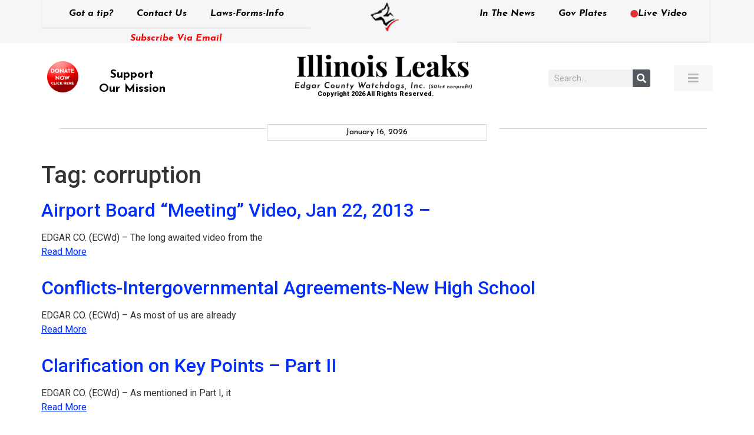

--- FILE ---
content_type: text/html; charset=UTF-8
request_url: https://edgarcountywatchdogs.com/tag/corruption/page/20/
body_size: 11766
content:
<!doctype html>
<html lang="en-US">
<head>
	<meta charset="UTF-8">
	<meta name="viewport" content="width=device-width, initial-scale=1">
	<link rel="profile" href="https://gmpg.org/xfn/11">
	<title>corruption &#8211; Page 20 &#8211; Illinois Leaks</title>
<meta name='robots' content='max-image-preview:large' />
	<style>img:is([sizes="auto" i], [sizes^="auto," i]) { contain-intrinsic-size: 3000px 1500px }</style>
	<link rel='dns-prefetch' href='//stats.wp.com' />
<link rel='dns-prefetch' href='//v0.wordpress.com' />
<link rel='preconnect' href='//i0.wp.com' />
<link rel='preconnect' href='//c0.wp.com' />
<link rel="alternate" type="application/rss+xml" title="Illinois Leaks &raquo; Feed" href="https://edgarcountywatchdogs.com/feed/" />
<link rel="alternate" type="application/rss+xml" title="Illinois Leaks &raquo; Comments Feed" href="https://edgarcountywatchdogs.com/comments/feed/" />
<link rel="alternate" type="application/rss+xml" title="Illinois Leaks &raquo; corruption Tag Feed" href="https://edgarcountywatchdogs.com/tag/corruption/feed/" />
<script type="7d2e1c682cfc5d76d95fe928-text/javascript">
window._wpemojiSettings = {"baseUrl":"https:\/\/s.w.org\/images\/core\/emoji\/16.0.1\/72x72\/","ext":".png","svgUrl":"https:\/\/s.w.org\/images\/core\/emoji\/16.0.1\/svg\/","svgExt":".svg","source":{"concatemoji":"https:\/\/edgarcountywatchdogs.com\/wp-includes\/js\/wp-emoji-release.min.js?ver=6.8.3"}};
/*! This file is auto-generated */
!function(s,n){var o,i,e;function c(e){try{var t={supportTests:e,timestamp:(new Date).valueOf()};sessionStorage.setItem(o,JSON.stringify(t))}catch(e){}}function p(e,t,n){e.clearRect(0,0,e.canvas.width,e.canvas.height),e.fillText(t,0,0);var t=new Uint32Array(e.getImageData(0,0,e.canvas.width,e.canvas.height).data),a=(e.clearRect(0,0,e.canvas.width,e.canvas.height),e.fillText(n,0,0),new Uint32Array(e.getImageData(0,0,e.canvas.width,e.canvas.height).data));return t.every(function(e,t){return e===a[t]})}function u(e,t){e.clearRect(0,0,e.canvas.width,e.canvas.height),e.fillText(t,0,0);for(var n=e.getImageData(16,16,1,1),a=0;a<n.data.length;a++)if(0!==n.data[a])return!1;return!0}function f(e,t,n,a){switch(t){case"flag":return n(e,"\ud83c\udff3\ufe0f\u200d\u26a7\ufe0f","\ud83c\udff3\ufe0f\u200b\u26a7\ufe0f")?!1:!n(e,"\ud83c\udde8\ud83c\uddf6","\ud83c\udde8\u200b\ud83c\uddf6")&&!n(e,"\ud83c\udff4\udb40\udc67\udb40\udc62\udb40\udc65\udb40\udc6e\udb40\udc67\udb40\udc7f","\ud83c\udff4\u200b\udb40\udc67\u200b\udb40\udc62\u200b\udb40\udc65\u200b\udb40\udc6e\u200b\udb40\udc67\u200b\udb40\udc7f");case"emoji":return!a(e,"\ud83e\udedf")}return!1}function g(e,t,n,a){var r="undefined"!=typeof WorkerGlobalScope&&self instanceof WorkerGlobalScope?new OffscreenCanvas(300,150):s.createElement("canvas"),o=r.getContext("2d",{willReadFrequently:!0}),i=(o.textBaseline="top",o.font="600 32px Arial",{});return e.forEach(function(e){i[e]=t(o,e,n,a)}),i}function t(e){var t=s.createElement("script");t.src=e,t.defer=!0,s.head.appendChild(t)}"undefined"!=typeof Promise&&(o="wpEmojiSettingsSupports",i=["flag","emoji"],n.supports={everything:!0,everythingExceptFlag:!0},e=new Promise(function(e){s.addEventListener("DOMContentLoaded",e,{once:!0})}),new Promise(function(t){var n=function(){try{var e=JSON.parse(sessionStorage.getItem(o));if("object"==typeof e&&"number"==typeof e.timestamp&&(new Date).valueOf()<e.timestamp+604800&&"object"==typeof e.supportTests)return e.supportTests}catch(e){}return null}();if(!n){if("undefined"!=typeof Worker&&"undefined"!=typeof OffscreenCanvas&&"undefined"!=typeof URL&&URL.createObjectURL&&"undefined"!=typeof Blob)try{var e="postMessage("+g.toString()+"("+[JSON.stringify(i),f.toString(),p.toString(),u.toString()].join(",")+"));",a=new Blob([e],{type:"text/javascript"}),r=new Worker(URL.createObjectURL(a),{name:"wpTestEmojiSupports"});return void(r.onmessage=function(e){c(n=e.data),r.terminate(),t(n)})}catch(e){}c(n=g(i,f,p,u))}t(n)}).then(function(e){for(var t in e)n.supports[t]=e[t],n.supports.everything=n.supports.everything&&n.supports[t],"flag"!==t&&(n.supports.everythingExceptFlag=n.supports.everythingExceptFlag&&n.supports[t]);n.supports.everythingExceptFlag=n.supports.everythingExceptFlag&&!n.supports.flag,n.DOMReady=!1,n.readyCallback=function(){n.DOMReady=!0}}).then(function(){return e}).then(function(){var e;n.supports.everything||(n.readyCallback(),(e=n.source||{}).concatemoji?t(e.concatemoji):e.wpemoji&&e.twemoji&&(t(e.twemoji),t(e.wpemoji)))}))}((window,document),window._wpemojiSettings);
</script>
<style id='wp-emoji-styles-inline-css'>

	img.wp-smiley, img.emoji {
		display: inline !important;
		border: none !important;
		box-shadow: none !important;
		height: 1em !important;
		width: 1em !important;
		margin: 0 0.07em !important;
		vertical-align: -0.1em !important;
		background: none !important;
		padding: 0 !important;
	}
</style>
<link rel='stylesheet' id='printomatic-css-css' href='https://edgarcountywatchdogs.com/wp-content/plugins/print-o-matic/css/style.css?ver=2.0' media='all' />
<link rel='stylesheet' id='hello-elementor-css' href='https://edgarcountywatchdogs.com/wp-content/themes/hello-elementor/assets/css/reset.css?ver=3.4.4' media='all' />
<link rel='stylesheet' id='hello-elementor-theme-style-css' href='https://edgarcountywatchdogs.com/wp-content/themes/hello-elementor/assets/css/theme.css?ver=3.4.4' media='all' />
<link rel='stylesheet' id='hello-elementor-header-footer-css' href='https://edgarcountywatchdogs.com/wp-content/themes/hello-elementor/assets/css/header-footer.css?ver=3.4.4' media='all' />
<link rel='stylesheet' id='elementor-frontend-css' href='https://edgarcountywatchdogs.com/wp-content/plugins/elementor/assets/css/frontend.min.css?ver=3.32.2' media='all' />
<link rel='stylesheet' id='widget-nav-menu-css' href='https://edgarcountywatchdogs.com/wp-content/plugins/elementor-pro/assets/css/widget-nav-menu.min.css?ver=3.32.1' media='all' />
<link rel='stylesheet' id='widget-heading-css' href='https://edgarcountywatchdogs.com/wp-content/plugins/elementor/assets/css/widget-heading.min.css?ver=3.32.2' media='all' />
<link rel='stylesheet' id='widget-image-css' href='https://edgarcountywatchdogs.com/wp-content/plugins/elementor/assets/css/widget-image.min.css?ver=3.32.2' media='all' />
<link rel='stylesheet' id='e-sticky-css' href='https://edgarcountywatchdogs.com/wp-content/plugins/elementor-pro/assets/css/modules/sticky.min.css?ver=3.32.1' media='all' />
<link rel='stylesheet' id='widget-search-form-css' href='https://edgarcountywatchdogs.com/wp-content/plugins/elementor-pro/assets/css/widget-search-form.min.css?ver=3.32.1' media='all' />
<link rel='stylesheet' id='elementor-icons-shared-0-css' href='https://edgarcountywatchdogs.com/wp-content/plugins/elementor/assets/lib/font-awesome/css/fontawesome.min.css?ver=5.15.3' media='all' />
<link rel='stylesheet' id='elementor-icons-fa-solid-css' href='https://edgarcountywatchdogs.com/wp-content/plugins/elementor/assets/lib/font-awesome/css/solid.min.css?ver=5.15.3' media='all' />
<link rel='stylesheet' id='widget-divider-css' href='https://edgarcountywatchdogs.com/wp-content/plugins/elementor/assets/css/widget-divider.min.css?ver=3.32.2' media='all' />
<link rel='stylesheet' id='elementor-icons-css' href='https://edgarcountywatchdogs.com/wp-content/plugins/elementor/assets/lib/eicons/css/elementor-icons.min.css?ver=5.44.0' media='all' />
<link rel='stylesheet' id='elementor-post-9-css' href='https://edgarcountywatchdogs.com/wp-content/uploads/elementor/css/post-9.css?ver=1766456064' media='all' />
<link rel='stylesheet' id='pd-alm-style-css' href='https://edgarcountywatchdogs.com/wp-content/plugins/ajax-load-more-for-elementor//assets/css/style.css?ver=1.0.0' media='all' />
<link rel='stylesheet' id='jet-blog-css' href='https://edgarcountywatchdogs.com/wp-content/plugins/jet-blog/assets/css/jet-blog.css?ver=2.4.6' media='all' />
<link rel='stylesheet' id='elementor-post-139-css' href='https://edgarcountywatchdogs.com/wp-content/uploads/elementor/css/post-139.css?ver=1766456065' media='all' />
<link rel='stylesheet' id='elementor-gf-roboto-css' href='https://fonts.googleapis.com/css?family=Roboto:100,100italic,200,200italic,300,300italic,400,400italic,500,500italic,600,600italic,700,700italic,800,800italic,900,900italic&#038;display=auto' media='all' />
<link rel='stylesheet' id='elementor-gf-robotoslab-css' href='https://fonts.googleapis.com/css?family=Roboto+Slab:100,100italic,200,200italic,300,300italic,400,400italic,500,500italic,600,600italic,700,700italic,800,800italic,900,900italic&#038;display=auto' media='all' />
<link rel='stylesheet' id='elementor-gf-josefinsans-css' href='https://fonts.googleapis.com/css?family=Josefin+Sans:100,100italic,200,200italic,300,300italic,400,400italic,500,500italic,600,600italic,700,700italic,800,800italic,900,900italic&#038;display=auto' media='all' />
<script src="https://c0.wp.com/c/6.8.3/wp-includes/js/jquery/jquery.min.js" id="jquery-core-js" type="7d2e1c682cfc5d76d95fe928-text/javascript"></script>
<script src="https://c0.wp.com/c/6.8.3/wp-includes/js/jquery/jquery-migrate.min.js" id="jquery-migrate-js" type="7d2e1c682cfc5d76d95fe928-text/javascript"></script>
<link rel="https://api.w.org/" href="https://edgarcountywatchdogs.com/wp-json/" /><link rel="alternate" title="JSON" type="application/json" href="https://edgarcountywatchdogs.com/wp-json/wp/v2/tags/16" /><link rel="EditURI" type="application/rsd+xml" title="RSD" href="https://edgarcountywatchdogs.com/xmlrpc.php?rsd" />
<meta name="generator" content="WordPress 6.8.3" />
<meta name="wot-verification" content="8bb766b23e2587d3640f"/>
	<style>img#wpstats{display:none}</style>
		<meta name="generator" content="Elementor 3.32.2; features: additional_custom_breakpoints; settings: css_print_method-external, google_font-enabled, font_display-auto">
			<style>
				.e-con.e-parent:nth-of-type(n+4):not(.e-lazyloaded):not(.e-no-lazyload),
				.e-con.e-parent:nth-of-type(n+4):not(.e-lazyloaded):not(.e-no-lazyload) * {
					background-image: none !important;
				}
				@media screen and (max-height: 1024px) {
					.e-con.e-parent:nth-of-type(n+3):not(.e-lazyloaded):not(.e-no-lazyload),
					.e-con.e-parent:nth-of-type(n+3):not(.e-lazyloaded):not(.e-no-lazyload) * {
						background-image: none !important;
					}
				}
				@media screen and (max-height: 640px) {
					.e-con.e-parent:nth-of-type(n+2):not(.e-lazyloaded):not(.e-no-lazyload),
					.e-con.e-parent:nth-of-type(n+2):not(.e-lazyloaded):not(.e-no-lazyload) * {
						background-image: none !important;
					}
				}
			</style>
			
<!-- Jetpack Open Graph Tags -->
<meta property="og:type" content="website" />
<meta property="og:title" content="corruption &#8211; Page 20 &#8211; Illinois Leaks" />
<meta property="og:url" content="https://edgarcountywatchdogs.com/tag/corruption/" />
<meta property="og:site_name" content="Illinois Leaks" />
<meta property="og:image" content="https://s0.wp.com/i/blank.jpg" />
<meta property="og:image:width" content="200" />
<meta property="og:image:height" content="200" />
<meta property="og:image:alt" content="" />
<meta property="og:locale" content="en_US" />

<!-- End Jetpack Open Graph Tags -->
<link rel="icon" href="https://i0.wp.com/edgarcountywatchdogs.com/wp-content/uploads/2020/06/favicon.png?fit=32%2C32&#038;ssl=1" sizes="32x32" />
<link rel="icon" href="https://i0.wp.com/edgarcountywatchdogs.com/wp-content/uploads/2020/06/favicon.png?fit=70%2C73&#038;ssl=1" sizes="192x192" />
<link rel="apple-touch-icon" href="https://i0.wp.com/edgarcountywatchdogs.com/wp-content/uploads/2020/06/favicon.png?fit=70%2C73&#038;ssl=1" />
<meta name="msapplication-TileImage" content="https://i0.wp.com/edgarcountywatchdogs.com/wp-content/uploads/2020/06/favicon.png?fit=70%2C73&#038;ssl=1" />
		<style id="wp-custom-css">
			html, body{
	overflow-x: hidden !important;
}

.alm-listing.alm-ajax{
	display: flex;
	list-style: none;
	gap: 20px;
	flex-wrap: wrap;
}

.alm-listing.alm-ajax > li{
	flex: 0 0 49%;
}

.alm-listing.alm-ajax > li .entry-meta{
	margin-bottom: 15px;
	margin-top: -5px;
}

.alm-listing.alm-ajax > li h3{
    color: #000000;
    font-family: "Playfair Display", Sans-serif;
    font-weight: 700;
    text-transform: capitalize;
	font-size: 18px;
}

.alm-listing.alm-ajax > li a{
    color: #000000 !important;
/*     font-family: "Playfair Display", Sans-serif;
    font-weight: 700;
    text-transform: capitalize;
	font-size: 18px; */
}

.alm-listing.alm-ajax > li img{
    width: 100% !important;
		aspect-ratio: 19 / 15;
		object-fit: cover;
		display: block;
}

.alm-listing.alm-ajax > li p{
	color: #000000;
	font-family: "Playfair Display", Sans-serif;
	font-weight: 500;
	font-size: 14px;
  line-height: 1.5em;
}

@media(max-width: 767.98px){
	.alm-listing.alm-ajax > li{
		flex: 0 0 100%;
	}
	
	.alm-listing.alm-ajax > li img{
		aspect-ratio: 19 / 10;
/* 		object-fit: cover; */
	}
}
		</style>
		</head>
<body data-rsssl=1 class="archive paged tag tag-corruption tag-16 wp-embed-responsive paged-20 tag-paged-20 wp-theme-hello-elementor bridge-core-3.0.1 hello-elementor-default elementor-default elementor-kit-9">

<!-- Google Tag Manager -->
<script type="7d2e1c682cfc5d76d95fe928-text/javascript">(function(w,d,s,l,i){w[l]=w[l]||[];w[l].push({'gtm.start':
new Date().getTime(),event:'gtm.js'});var f=d.getElementsByTagName(s)[0],
j=d.createElement(s),dl=l!='dataLayer'?'&l='+l:'';j.async=true;j.src=
'https://www.googletagmanager.com/gtm.js?id='+i+dl;f.parentNode.insertBefore(j,f);
})(window,document,'script','dataLayer','GTM-5L72R69');</script>
<!-- End Google Tag Manager -->
<a class="skip-link screen-reader-text" href="#content">Skip to content</a>

		<header data-elementor-type="header" data-elementor-id="139" class="elementor elementor-139 elementor-location-header" data-elementor-post-type="elementor_library">
					<section class="elementor-section elementor-top-section elementor-element elementor-element-600d513 elementor-hidden-tablet elementor-hidden-phone elementor-section-boxed elementor-section-height-default elementor-section-height-default" data-id="600d513" data-element_type="section" data-settings="{&quot;sticky&quot;:&quot;top&quot;,&quot;sticky_on&quot;:[&quot;desktop&quot;],&quot;sticky_offset&quot;:0,&quot;sticky_effects_offset&quot;:0,&quot;sticky_anchor_link_offset&quot;:0}">
						<div class="elementor-container elementor-column-gap-no">
					<div class="elementor-column elementor-col-33 elementor-top-column elementor-element elementor-element-d5a2aaa" data-id="d5a2aaa" data-element_type="column">
			<div class="elementor-widget-wrap elementor-element-populated">
						<div class="elementor-element elementor-element-c696159 elementor-nav-menu__align-center elementor-hidden-tablet elementor-hidden-phone elementor-nav-menu--dropdown-tablet elementor-nav-menu__text-align-aside elementor-nav-menu--toggle elementor-nav-menu--burger elementor-widget elementor-widget-nav-menu" data-id="c696159" data-element_type="widget" data-settings="{&quot;layout&quot;:&quot;horizontal&quot;,&quot;submenu_icon&quot;:{&quot;value&quot;:&quot;&lt;i class=\&quot;fas fa-caret-down\&quot; aria-hidden=\&quot;true\&quot;&gt;&lt;\/i&gt;&quot;,&quot;library&quot;:&quot;fa-solid&quot;},&quot;toggle&quot;:&quot;burger&quot;}" data-widget_type="nav-menu.default">
				<div class="elementor-widget-container">
								<nav aria-label="Menu" class="elementor-nav-menu--main elementor-nav-menu__container elementor-nav-menu--layout-horizontal e--pointer-underline e--animation-fade">
				<ul id="menu-1-c696159" class="elementor-nav-menu"><li class="menu-item menu-item-type-post_type menu-item-object-page menu-item-492"><a href="https://edgarcountywatchdogs.com/got-a-tip/" class="elementor-item">Got a tip?</a></li>
<li class="menu-item menu-item-type-post_type menu-item-object-page menu-item-66276"><a href="https://edgarcountywatchdogs.com/got-a-tip/" class="elementor-item">Contact Us</a></li>
<li class="menu-item menu-item-type-post_type menu-item-object-page menu-item-64133"><a href="https://edgarcountywatchdogs.com/laws-forms-info/" class="elementor-item">Laws-Forms-Info</a></li>
</ul>			</nav>
					<div class="elementor-menu-toggle" role="button" tabindex="0" aria-label="Menu Toggle" aria-expanded="false">
			<i aria-hidden="true" role="presentation" class="elementor-menu-toggle__icon--open eicon-menu-bar"></i><i aria-hidden="true" role="presentation" class="elementor-menu-toggle__icon--close eicon-close"></i>		</div>
					<nav class="elementor-nav-menu--dropdown elementor-nav-menu__container" aria-hidden="true">
				<ul id="menu-2-c696159" class="elementor-nav-menu"><li class="menu-item menu-item-type-post_type menu-item-object-page menu-item-492"><a href="https://edgarcountywatchdogs.com/got-a-tip/" class="elementor-item" tabindex="-1">Got a tip?</a></li>
<li class="menu-item menu-item-type-post_type menu-item-object-page menu-item-66276"><a href="https://edgarcountywatchdogs.com/got-a-tip/" class="elementor-item" tabindex="-1">Contact Us</a></li>
<li class="menu-item menu-item-type-post_type menu-item-object-page menu-item-64133"><a href="https://edgarcountywatchdogs.com/laws-forms-info/" class="elementor-item" tabindex="-1">Laws-Forms-Info</a></li>
</ul>			</nav>
						</div>
				</div>
				<div class="elementor-element elementor-element-75a1172 elementor-widget elementor-widget-heading" data-id="75a1172" data-element_type="widget" data-widget_type="heading.default">
				<div class="elementor-widget-container">
					<h2 class="elementor-heading-title elementor-size-default"><a href="https://edgarcountywatchdogs.com/subscribe-via-email/">Subscribe Via Email</a></h2>				</div>
				</div>
					</div>
		</div>
				<div class="elementor-column elementor-col-33 elementor-top-column elementor-element elementor-element-11460c1 top_center_logo" data-id="11460c1" data-element_type="column">
			<div class="elementor-widget-wrap elementor-element-populated">
						<div class="elementor-element elementor-element-9bb4443 elementor-widget elementor-widget-image" data-id="9bb4443" data-element_type="widget" data-widget_type="image.default">
				<div class="elementor-widget-container">
																<a href="https://edgarcountywatchdogs.com/">
							<img width="51" height="53" src="https://i0.wp.com/www.edgarcountywatchdogs.com/wp-content/uploads/2020/06/Logo-top.png?fit=51%2C53&amp;ssl=1" class="attachment-large size-large wp-image-140" alt="" />								</a>
															</div>
				</div>
					</div>
		</div>
				<div class="elementor-column elementor-col-33 elementor-top-column elementor-element elementor-element-571ec01" data-id="571ec01" data-element_type="column">
			<div class="elementor-widget-wrap elementor-element-populated">
						<div class="elementor-element elementor-element-f4a662d elementor-nav-menu__align-center elementor-hidden-tablet elementor-hidden-phone elementor-nav-menu--dropdown-tablet elementor-nav-menu__text-align-aside elementor-nav-menu--toggle elementor-nav-menu--burger elementor-widget elementor-widget-nav-menu" data-id="f4a662d" data-element_type="widget" data-settings="{&quot;layout&quot;:&quot;horizontal&quot;,&quot;submenu_icon&quot;:{&quot;value&quot;:&quot;&lt;i class=\&quot;fas fa-caret-down\&quot; aria-hidden=\&quot;true\&quot;&gt;&lt;\/i&gt;&quot;,&quot;library&quot;:&quot;fa-solid&quot;},&quot;toggle&quot;:&quot;burger&quot;}" data-widget_type="nav-menu.default">
				<div class="elementor-widget-container">
								<nav aria-label="Menu" class="elementor-nav-menu--main elementor-nav-menu__container elementor-nav-menu--layout-horizontal e--pointer-underline e--animation-fade">
				<ul id="menu-1-f4a662d" class="elementor-nav-menu"><li class="menu-item menu-item-type-post_type menu-item-object-page menu-item-64136"><a href="https://edgarcountywatchdogs.com/in-the-news/" class="elementor-item">In The News</a></li>
<li class="menu-item menu-item-type-custom menu-item-object-custom menu-item-136"><a target="_blank" href="https://www.govplates.com/" class="elementor-item">Gov Plates</a></li>
<li class="menu-item menu-item-type-post_type menu-item-object-page menu-item-64135"><a href="https://edgarcountywatchdogs.com/live-video/" class="elementor-item"><i style="font-size:.82em;color:#dd3333" class="wpmi__icon wpmi__label-0 wpmi__position-before wpmi__align-middle wpmi__size-.82 fa fa-circle"></i>Live Video</a></li>
</ul>			</nav>
					<div class="elementor-menu-toggle" role="button" tabindex="0" aria-label="Menu Toggle" aria-expanded="false">
			<i aria-hidden="true" role="presentation" class="elementor-menu-toggle__icon--open eicon-menu-bar"></i><i aria-hidden="true" role="presentation" class="elementor-menu-toggle__icon--close eicon-close"></i>		</div>
					<nav class="elementor-nav-menu--dropdown elementor-nav-menu__container" aria-hidden="true">
				<ul id="menu-2-f4a662d" class="elementor-nav-menu"><li class="menu-item menu-item-type-post_type menu-item-object-page menu-item-64136"><a href="https://edgarcountywatchdogs.com/in-the-news/" class="elementor-item" tabindex="-1">In The News</a></li>
<li class="menu-item menu-item-type-custom menu-item-object-custom menu-item-136"><a target="_blank" href="https://www.govplates.com/" class="elementor-item" tabindex="-1">Gov Plates</a></li>
<li class="menu-item menu-item-type-post_type menu-item-object-page menu-item-64135"><a href="https://edgarcountywatchdogs.com/live-video/" class="elementor-item" tabindex="-1"><i style="font-size:.82em;color:#dd3333" class="wpmi__icon wpmi__label-0 wpmi__position-before wpmi__align-middle wpmi__size-.82 fa fa-circle"></i>Live Video</a></li>
</ul>			</nav>
						</div>
				</div>
					</div>
		</div>
					</div>
		</section>
				<section class="elementor-section elementor-top-section elementor-element elementor-element-6ae7457 elementor-section-height-min-height elementor-hidden-mobile elementor-section-boxed elementor-section-height-default elementor-section-items-middle" data-id="6ae7457" data-element_type="section">
						<div class="elementor-container elementor-column-gap-default">
					<div class="elementor-column elementor-col-25 elementor-top-column elementor-element elementor-element-cde35b1" data-id="cde35b1" data-element_type="column">
			<div class="elementor-widget-wrap elementor-element-populated">
						<div class="elementor-element elementor-element-b59d3d8 elementor-widget elementor-widget-text-editor" data-id="b59d3d8" data-element_type="widget" data-widget_type="text-editor.default">
				<div class="elementor-widget-container">
									<div class="support_our_mission"><a href="https://www.paypal.com/cgi-bin/webscr?cmd=_s-xclick&amp;hosted_button_id=QZ9V73M3CAU6E" target="_blank" rel="noopener"><img data-recalc-dims="1" class="wp-image-141 alignleft" src="https://i0.wp.com/edgarcountywatchdogs.com/wp-content/uploads/2020/06/Donate-Now-Logo.png?resize=53%2C53&#038;ssl=1" alt="" width="53" height="53" /></a></div><div style="padding-top: 10px; font-family: 'Josefin Sans', sans-serif; font-weight: 600px;"><h4 class="elementor-heading-title elementor-size-default litu" style="text-align: center; width: 90%!important; margin-left: -16px;"><span style="color: #000000;"><a style="font-family: 'Josefin Sans', sans-serif; font-weight: 610; font-size: 20px; color: #000000;" href="https://www.paypal.com/cgi-bin/webscr?cmd=_s-xclick&amp;hosted_button_id=QZ9V73M3CAU6E" target="_blank" rel="noopener">Support<br />Our Mission</a></span></h4></div>								</div>
				</div>
					</div>
		</div>
				<div class="elementor-column elementor-col-25 elementor-top-column elementor-element elementor-element-09777d5" data-id="09777d5" data-element_type="column">
			<div class="elementor-widget-wrap elementor-element-populated">
						<div class="elementor-element elementor-element-ec2e641 elementor-widget elementor-widget-image" data-id="ec2e641" data-element_type="widget" data-widget_type="image.default">
				<div class="elementor-widget-container">
																<a href="https://edgarcountywatchdogs.com/">
							<img width="300" height="60" src="https://i0.wp.com/www.edgarcountywatchdogs.com/wp-content/uploads/2020/06/Mainlogo.png?fit=300%2C60&amp;ssl=1" class="attachment-medium size-medium wp-image-142" alt="" srcset="https://i0.wp.com/www.edgarcountywatchdogs.com/wp-content/uploads/2020/06/Mainlogo.png?w=417&amp;ssl=1 417w, https://i0.wp.com/www.edgarcountywatchdogs.com/wp-content/uploads/2020/06/Mainlogo.png?resize=300%2C60&amp;ssl=1 300w" sizes="(max-width: 300px) 100vw, 300px" />								</a>
															</div>
				</div>
				<div class="elementor-element elementor-element-4d44ed6 elementor-widget elementor-widget-text-editor" data-id="4d44ed6" data-element_type="widget" data-widget_type="text-editor.default">
				<div class="elementor-widget-container">
									Copyright 2026 All Rights Reserved.								</div>
				</div>
					</div>
		</div>
				<div class="elementor-column elementor-col-25 elementor-top-column elementor-element elementor-element-acbb26d elementor-hidden-tablet elementor-hidden-phone" data-id="acbb26d" data-element_type="column">
			<div class="elementor-widget-wrap elementor-element-populated">
						<div class="elementor-element elementor-element-02b6b24 elementor-search-form--skin-classic elementor-search-form--button-type-icon elementor-search-form--icon-search elementor-widget elementor-widget-search-form" data-id="02b6b24" data-element_type="widget" data-settings="{&quot;skin&quot;:&quot;classic&quot;}" data-widget_type="search-form.default">
				<div class="elementor-widget-container">
							<search role="search">
			<form class="elementor-search-form" action="https://edgarcountywatchdogs.com" method="get">
												<div class="elementor-search-form__container">
					<label class="elementor-screen-only" for="elementor-search-form-02b6b24">Search</label>

					
					<input id="elementor-search-form-02b6b24" placeholder="Search..." class="elementor-search-form__input" type="search" name="s" value="">
					
											<button class="elementor-search-form__submit" type="submit" aria-label="Search">
															<i aria-hidden="true" class="fas fa-search"></i>													</button>
					
									</div>
			</form>
		</search>
						</div>
				</div>
					</div>
		</div>
				<div class="elementor-column elementor-col-25 elementor-top-column elementor-element elementor-element-74eaefa" data-id="74eaefa" data-element_type="column">
			<div class="elementor-widget-wrap elementor-element-populated">
						<div class="elementor-element elementor-element-f1e4ea1 elementor-align-right elementor-widget elementor-widget-button" data-id="f1e4ea1" data-element_type="widget" data-widget_type="button.default">
				<div class="elementor-widget-container">
									<div class="elementor-button-wrapper">
					<a class="elementor-button elementor-button-link elementor-size-sm" href="#elementor-action%3Aaction%3Dpopup%3Aopen%26settings%3DeyJpZCI6IjYzMzg5IiwidG9nZ2xlIjpmYWxzZX0%3D">
						<span class="elementor-button-content-wrapper">
						<span class="elementor-button-icon">
				<i aria-hidden="true" class="fas fa-bars"></i>			</span>
								</span>
					</a>
				</div>
								</div>
				</div>
					</div>
		</div>
					</div>
		</section>
				<section class="elementor-section elementor-top-section elementor-element elementor-element-e602cf7 elementor-hidden-tablet elementor-section-boxed elementor-section-height-default elementor-section-height-default" data-id="e602cf7" data-element_type="section" data-settings="{&quot;sticky&quot;:&quot;top&quot;,&quot;sticky_on&quot;:[&quot;tablet&quot;,&quot;mobile&quot;],&quot;sticky_offset&quot;:0,&quot;sticky_effects_offset&quot;:0,&quot;sticky_anchor_link_offset&quot;:0}">
						<div class="elementor-container elementor-column-gap-default">
					<div class="elementor-column elementor-col-33 elementor-top-column elementor-element elementor-element-34f5169 elementor-hidden-desktop" data-id="34f5169" data-element_type="column">
			<div class="elementor-widget-wrap">
							</div>
		</div>
				<div class="elementor-column elementor-col-33 elementor-top-column elementor-element elementor-element-b3f8a3b elementor-hidden-desktop" data-id="b3f8a3b" data-element_type="column">
			<div class="elementor-widget-wrap elementor-element-populated">
						<div class="elementor-element elementor-element-a575059 elementor-widget elementor-widget-image" data-id="a575059" data-element_type="widget" data-widget_type="image.default">
				<div class="elementor-widget-container">
																<a href="https://edgarcountywatchdogs.com/">
							<img width="51" height="53" src="https://i0.wp.com/www.edgarcountywatchdogs.com/wp-content/uploads/2020/06/Logo-top.png?fit=51%2C53&amp;ssl=1" class="attachment-large size-large wp-image-140" alt="" />								</a>
															</div>
				</div>
					</div>
		</div>
				<div class="elementor-column elementor-col-33 elementor-top-column elementor-element elementor-element-62eb08d elementor-hidden-desktop" data-id="62eb08d" data-element_type="column">
			<div class="elementor-widget-wrap elementor-element-populated">
						<div class="elementor-element elementor-element-24ca550 elementor-nav-menu--dropdown-mobile elementor-nav-menu--stretch elementor-nav-menu__text-align-aside elementor-nav-menu--toggle elementor-nav-menu--burger elementor-widget elementor-widget-nav-menu" data-id="24ca550" data-element_type="widget" data-settings="{&quot;full_width&quot;:&quot;stretch&quot;,&quot;layout&quot;:&quot;horizontal&quot;,&quot;submenu_icon&quot;:{&quot;value&quot;:&quot;&lt;i class=\&quot;fas fa-caret-down\&quot; aria-hidden=\&quot;true\&quot;&gt;&lt;\/i&gt;&quot;,&quot;library&quot;:&quot;fa-solid&quot;},&quot;toggle&quot;:&quot;burger&quot;}" data-widget_type="nav-menu.default">
				<div class="elementor-widget-container">
								<nav aria-label="Menu" class="elementor-nav-menu--main elementor-nav-menu__container elementor-nav-menu--layout-horizontal e--pointer-underline e--animation-fade">
				<ul id="menu-1-24ca550" class="elementor-nav-menu"><li class="menu-item menu-item-type-post_type menu-item-object-page menu-item-63291"><a href="https://edgarcountywatchdogs.com/got-a-tip/" class="elementor-item">Got a tip?</a></li>
<li class="menu-item menu-item-type-post_type menu-item-object-page menu-item-64139"><a href="https://edgarcountywatchdogs.com/laws-forms-info/" class="elementor-item">Laws-Forms-Info</a></li>
<li class="menu-item menu-item-type-post_type menu-item-object-page menu-item-64138"><a href="https://edgarcountywatchdogs.com/in-the-news/" class="elementor-item">In The News</a></li>
<li class="menu-item menu-item-type-custom menu-item-object-custom menu-item-63295"><a target="_blank" href="https://www.govplates.com/" class="elementor-item">Gov Plates</a></li>
<li class="menu-item menu-item-type-post_type menu-item-object-page menu-item-64137"><a href="https://edgarcountywatchdogs.com/live-video/" class="elementor-item"><i style="font-size:.82em;color:#708090" class="wpmi__icon wpmi__label-0 wpmi__position-before wpmi__align-middle wpmi__size-.82 fa fa-circle"></i>Live Video</a></li>
<li class="menu-item menu-item-type-custom menu-item-object-custom menu-item-66487"><a target="_blank" href="https://www.facebook.com/Edgar-County-Watchdogs-243466689007262/" class="elementor-item">Facebook</a></li>
<li class="menu-item menu-item-type-custom menu-item-object-custom menu-item-68396"><a href="/wp-admin" class="elementor-item"></a></li>
</ul>			</nav>
					<div class="elementor-menu-toggle" role="button" tabindex="0" aria-label="Menu Toggle" aria-expanded="false">
			<i aria-hidden="true" role="presentation" class="elementor-menu-toggle__icon--open eicon-menu-bar"></i><i aria-hidden="true" role="presentation" class="elementor-menu-toggle__icon--close eicon-close"></i>		</div>
					<nav class="elementor-nav-menu--dropdown elementor-nav-menu__container" aria-hidden="true">
				<ul id="menu-2-24ca550" class="elementor-nav-menu"><li class="menu-item menu-item-type-post_type menu-item-object-page menu-item-63291"><a href="https://edgarcountywatchdogs.com/got-a-tip/" class="elementor-item" tabindex="-1">Got a tip?</a></li>
<li class="menu-item menu-item-type-post_type menu-item-object-page menu-item-64139"><a href="https://edgarcountywatchdogs.com/laws-forms-info/" class="elementor-item" tabindex="-1">Laws-Forms-Info</a></li>
<li class="menu-item menu-item-type-post_type menu-item-object-page menu-item-64138"><a href="https://edgarcountywatchdogs.com/in-the-news/" class="elementor-item" tabindex="-1">In The News</a></li>
<li class="menu-item menu-item-type-custom menu-item-object-custom menu-item-63295"><a target="_blank" href="https://www.govplates.com/" class="elementor-item" tabindex="-1">Gov Plates</a></li>
<li class="menu-item menu-item-type-post_type menu-item-object-page menu-item-64137"><a href="https://edgarcountywatchdogs.com/live-video/" class="elementor-item" tabindex="-1"><i style="font-size:.82em;color:#708090" class="wpmi__icon wpmi__label-0 wpmi__position-before wpmi__align-middle wpmi__size-.82 fa fa-circle"></i>Live Video</a></li>
<li class="menu-item menu-item-type-custom menu-item-object-custom menu-item-66487"><a target="_blank" href="https://www.facebook.com/Edgar-County-Watchdogs-243466689007262/" class="elementor-item" tabindex="-1">Facebook</a></li>
<li class="menu-item menu-item-type-custom menu-item-object-custom menu-item-68396"><a href="/wp-admin" class="elementor-item" tabindex="-1"></a></li>
</ul>			</nav>
						</div>
				</div>
					</div>
		</div>
					</div>
		</section>
				<section class="elementor-section elementor-top-section elementor-element elementor-element-ad87fc7 elementor-section-height-min-height elementor-hidden-desktop elementor-section-boxed elementor-section-height-default elementor-section-items-middle" data-id="ad87fc7" data-element_type="section">
						<div class="elementor-container elementor-column-gap-default">
					<div class="elementor-column elementor-col-33 elementor-top-column elementor-element elementor-element-994a0ec" data-id="994a0ec" data-element_type="column">
			<div class="elementor-widget-wrap">
							</div>
		</div>
				<div class="elementor-column elementor-col-33 elementor-top-column elementor-element elementor-element-a2c483e" data-id="a2c483e" data-element_type="column">
			<div class="elementor-widget-wrap elementor-element-populated">
						<div class="elementor-element elementor-element-af68778 elementor-widget elementor-widget-image" data-id="af68778" data-element_type="widget" data-widget_type="image.default">
				<div class="elementor-widget-container">
																<a href="https://edgarcountywatchdogs.com/">
							<img width="300" height="60" src="https://i0.wp.com/www.edgarcountywatchdogs.com/wp-content/uploads/2020/06/Mainlogo.png?fit=300%2C60&amp;ssl=1" class="attachment-medium size-medium wp-image-142" alt="" srcset="https://i0.wp.com/www.edgarcountywatchdogs.com/wp-content/uploads/2020/06/Mainlogo.png?w=417&amp;ssl=1 417w, https://i0.wp.com/www.edgarcountywatchdogs.com/wp-content/uploads/2020/06/Mainlogo.png?resize=300%2C60&amp;ssl=1 300w" sizes="(max-width: 300px) 100vw, 300px" />								</a>
															</div>
				</div>
				<div class="elementor-element elementor-element-3e541f3 elementor-hidden-desktop elementor-hidden-tablet elementor-widget elementor-widget-heading" data-id="3e541f3" data-element_type="widget" data-widget_type="heading.default">
				<div class="elementor-widget-container">
					<h2 class="elementor-heading-title elementor-size-default"><a href="https://edgarcountywatchdogs.com/subscribe-via-email/">Subscribe Via Email</a></h2>				</div>
				</div>
					</div>
		</div>
				<div class="elementor-column elementor-col-33 elementor-top-column elementor-element elementor-element-491afc8" data-id="491afc8" data-element_type="column">
			<div class="elementor-widget-wrap elementor-element-populated">
						<div class="elementor-element elementor-element-3767ec5 elementor-nav-menu__align-end elementor-hidden-phone elementor-nav-menu--dropdown-tablet elementor-nav-menu__text-align-aside elementor-nav-menu--toggle elementor-nav-menu--burger elementor-widget elementor-widget-nav-menu" data-id="3767ec5" data-element_type="widget" data-settings="{&quot;layout&quot;:&quot;horizontal&quot;,&quot;submenu_icon&quot;:{&quot;value&quot;:&quot;&lt;i class=\&quot;fas fa-caret-down\&quot; aria-hidden=\&quot;true\&quot;&gt;&lt;\/i&gt;&quot;,&quot;library&quot;:&quot;fa-solid&quot;},&quot;toggle&quot;:&quot;burger&quot;}" data-widget_type="nav-menu.default">
				<div class="elementor-widget-container">
								<nav aria-label="Menu" class="elementor-nav-menu--main elementor-nav-menu__container elementor-nav-menu--layout-horizontal e--pointer-underline e--animation-fade">
				<ul id="menu-1-3767ec5" class="elementor-nav-menu"><li class="menu-item menu-item-type-post_type menu-item-object-page menu-item-64136"><a href="https://edgarcountywatchdogs.com/in-the-news/" class="elementor-item">In The News</a></li>
<li class="menu-item menu-item-type-custom menu-item-object-custom menu-item-136"><a target="_blank" href="https://www.govplates.com/" class="elementor-item">Gov Plates</a></li>
<li class="menu-item menu-item-type-post_type menu-item-object-page menu-item-64135"><a href="https://edgarcountywatchdogs.com/live-video/" class="elementor-item"><i style="font-size:.82em;color:#dd3333" class="wpmi__icon wpmi__label-0 wpmi__position-before wpmi__align-middle wpmi__size-.82 fa fa-circle"></i>Live Video</a></li>
</ul>			</nav>
					<div class="elementor-menu-toggle" role="button" tabindex="0" aria-label="Menu Toggle" aria-expanded="false">
			<i aria-hidden="true" role="presentation" class="elementor-menu-toggle__icon--open eicon-menu-bar"></i><i aria-hidden="true" role="presentation" class="elementor-menu-toggle__icon--close eicon-close"></i>		</div>
					<nav class="elementor-nav-menu--dropdown elementor-nav-menu__container" aria-hidden="true">
				<ul id="menu-2-3767ec5" class="elementor-nav-menu"><li class="menu-item menu-item-type-post_type menu-item-object-page menu-item-64136"><a href="https://edgarcountywatchdogs.com/in-the-news/" class="elementor-item" tabindex="-1">In The News</a></li>
<li class="menu-item menu-item-type-custom menu-item-object-custom menu-item-136"><a target="_blank" href="https://www.govplates.com/" class="elementor-item" tabindex="-1">Gov Plates</a></li>
<li class="menu-item menu-item-type-post_type menu-item-object-page menu-item-64135"><a href="https://edgarcountywatchdogs.com/live-video/" class="elementor-item" tabindex="-1"><i style="font-size:.82em;color:#dd3333" class="wpmi__icon wpmi__label-0 wpmi__position-before wpmi__align-middle wpmi__size-.82 fa fa-circle"></i>Live Video</a></li>
</ul>			</nav>
						</div>
				</div>
					</div>
		</div>
					</div>
		</section>
				<section class="elementor-section elementor-top-section elementor-element elementor-element-7f95eec elementor-section-height-min-height elementor-hidden-desktop elementor-hidden-tablet elementor-hidden-mobile elementor-section-boxed elementor-section-height-default elementor-section-items-middle" data-id="7f95eec" data-element_type="section">
						<div class="elementor-container elementor-column-gap-default">
					<div class="elementor-column elementor-col-33 elementor-top-column elementor-element elementor-element-6c78e99" data-id="6c78e99" data-element_type="column">
			<div class="elementor-widget-wrap">
							</div>
		</div>
				<div class="elementor-column elementor-col-33 elementor-top-column elementor-element elementor-element-714db4c" data-id="714db4c" data-element_type="column">
			<div class="elementor-widget-wrap elementor-element-populated">
						<div class="elementor-element elementor-element-6f3492e elementor-widget elementor-widget-image" data-id="6f3492e" data-element_type="widget" data-widget_type="image.default">
				<div class="elementor-widget-container">
																<a href="https://edgarcountywatchdogs.com/">
							<img width="300" height="60" src="https://i0.wp.com/www.edgarcountywatchdogs.com/wp-content/uploads/2020/06/Mainlogo.png?fit=300%2C60&amp;ssl=1" class="attachment-medium size-medium wp-image-142" alt="" srcset="https://i0.wp.com/www.edgarcountywatchdogs.com/wp-content/uploads/2020/06/Mainlogo.png?w=417&amp;ssl=1 417w, https://i0.wp.com/www.edgarcountywatchdogs.com/wp-content/uploads/2020/06/Mainlogo.png?resize=300%2C60&amp;ssl=1 300w" sizes="(max-width: 300px) 100vw, 300px" />								</a>
															</div>
				</div>
				<div class="elementor-element elementor-element-d588c19 elementor-hidden-desktop elementor-hidden-tablet elementor-widget elementor-widget-heading" data-id="d588c19" data-element_type="widget" data-widget_type="heading.default">
				<div class="elementor-widget-container">
					<h2 class="elementor-heading-title elementor-size-default"><a href="https://edgarcountywatchdogs.com/subscribe-via-email/">Subscribe Via Email</a></h2>				</div>
				</div>
					</div>
		</div>
				<div class="elementor-column elementor-col-33 elementor-top-column elementor-element elementor-element-6b8579a" data-id="6b8579a" data-element_type="column">
			<div class="elementor-widget-wrap">
							</div>
		</div>
					</div>
		</section>
				<section class="elementor-section elementor-top-section elementor-element elementor-element-2b53387 elementor-hidden-desktop elementor-hidden-tablet elementor-hidden-mobile elementor-section-boxed elementor-section-height-default elementor-section-height-default" data-id="2b53387" data-element_type="section">
						<div class="elementor-container elementor-column-gap-default">
					<div class="elementor-column elementor-col-33 elementor-top-column elementor-element elementor-element-4493416" data-id="4493416" data-element_type="column">
			<div class="elementor-widget-wrap">
							</div>
		</div>
				<div class="elementor-column elementor-col-33 elementor-top-column elementor-element elementor-element-e9713b7" data-id="e9713b7" data-element_type="column">
			<div class="elementor-widget-wrap elementor-element-populated">
						<div class="elementor-element elementor-element-6fcf67e elementor-widget elementor-widget-text-editor" data-id="6fcf67e" data-element_type="widget" data-widget_type="text-editor.default">
				<div class="elementor-widget-container">
									<div class="support_our_mission"><a href="https://www.paypal.com/cgi-bin/webscr?cmd=_s-xclick&amp;hosted_button_id=QZ9V73M3CAU6E" target="_blank"><img loading="lazy" data-recalc-dims="1" class="wp-image-141 alignleft" src="https://i0.wp.com/edgarcountywatchdogs.com/wp-content/uploads/2020/06/Donate-Now-Logo.png?resize=52%2C52&#038;ssl=1" alt="" width="52" height="52" /></a></div>
<div style="padding-top: 10px; font-family: 'Josefin Sans', sans-serif; font-weight: 600px;">
<h4 class="elementor-heading-title elementor-size-default litu" style="text-align: center; width: 90%!important; margin-left: -16px; margin-top: 5px;"><a style="font-family: 'Josefin Sans', sans-serif; font-weight: 610; font-size: 20px;" href="https://www.paypal.com/cgi-bin/webscr?cmd=_s-xclick&amp;hosted_button_id=QZ9V73M3CAU6E" target="_blank">Support
Our Mission</a></h4>
</div>								</div>
				</div>
				<div class="elementor-element elementor-element-377acc3 elementor-widget elementor-widget-text-editor" data-id="377acc3" data-element_type="widget" data-widget_type="text-editor.default">
				<div class="elementor-widget-container">
									<p><span style="color: #f6f6f6;"><a style="color: #f6f6f6;" href="/wp-admin">login</a></span></p>								</div>
				</div>
					</div>
		</div>
				<div class="elementor-column elementor-col-33 elementor-top-column elementor-element elementor-element-5446649" data-id="5446649" data-element_type="column">
			<div class="elementor-widget-wrap">
							</div>
		</div>
					</div>
		</section>
				<section class="elementor-section elementor-top-section elementor-element elementor-element-b67c4e6 elementor-section-boxed elementor-section-height-default elementor-section-height-default" data-id="b67c4e6" data-element_type="section">
						<div class="elementor-container elementor-column-gap-default">
					<div class="elementor-column elementor-col-100 elementor-top-column elementor-element elementor-element-3e3511a" data-id="3e3511a" data-element_type="column">
			<div class="elementor-widget-wrap elementor-element-populated">
						<section class="elementor-section elementor-inner-section elementor-element elementor-element-1072ad1 elementor-section-boxed elementor-section-height-default elementor-section-height-default" data-id="1072ad1" data-element_type="section">
						<div class="elementor-container elementor-column-gap-no">
					<div class="elementor-column elementor-col-33 elementor-inner-column elementor-element elementor-element-b5ad4d0" data-id="b5ad4d0" data-element_type="column">
			<div class="elementor-widget-wrap elementor-element-populated">
						<div class="elementor-element elementor-element-dabd901 elementor-widget-divider--view-line elementor-widget elementor-widget-divider" data-id="dabd901" data-element_type="widget" data-widget_type="divider.default">
				<div class="elementor-widget-container">
							<div class="elementor-divider">
			<span class="elementor-divider-separator">
						</span>
		</div>
						</div>
				</div>
					</div>
		</div>
				<div class="elementor-column elementor-col-33 elementor-inner-column elementor-element elementor-element-615066e" data-id="615066e" data-element_type="column">
			<div class="elementor-widget-wrap elementor-element-populated">
						<div class="elementor-element elementor-element-788d90f elementor-widget elementor-widget-text-editor" data-id="788d90f" data-element_type="widget" data-widget_type="text-editor.default">
				<div class="elementor-widget-container">
									<h3 style="text-align: center; font-size: 14px; border: 1px solid #DAD5D5;padding-top:5px; padding-bottom:5px;">January 16, 2026</h3>								</div>
				</div>
					</div>
		</div>
				<div class="elementor-column elementor-col-33 elementor-inner-column elementor-element elementor-element-51d18fa" data-id="51d18fa" data-element_type="column">
			<div class="elementor-widget-wrap elementor-element-populated">
						<div class="elementor-element elementor-element-4c1e838 elementor-widget-divider--view-line elementor-widget elementor-widget-divider" data-id="4c1e838" data-element_type="widget" data-widget_type="divider.default">
				<div class="elementor-widget-container">
							<div class="elementor-divider">
			<span class="elementor-divider-separator">
						</span>
		</div>
						</div>
				</div>
					</div>
		</div>
					</div>
		</section>
					</div>
		</div>
					</div>
		</section>
				<section class="elementor-section elementor-top-section elementor-element elementor-element-17150f4 elementor-section-boxed elementor-section-height-default elementor-section-height-default" data-id="17150f4" data-element_type="section">
						<div class="elementor-container elementor-column-gap-default">
					<div class="elementor-column elementor-col-33 elementor-top-column elementor-element elementor-element-6ed2f91" data-id="6ed2f91" data-element_type="column">
			<div class="elementor-widget-wrap">
							</div>
		</div>
				<div class="elementor-column elementor-col-33 elementor-top-column elementor-element elementor-element-129d295" data-id="129d295" data-element_type="column">
			<div class="elementor-widget-wrap">
							</div>
		</div>
				<div class="elementor-column elementor-col-33 elementor-top-column elementor-element elementor-element-c9b0e05" data-id="c9b0e05" data-element_type="column">
			<div class="elementor-widget-wrap">
							</div>
		</div>
					</div>
		</section>
				</header>
		<main id="content" class="site-main">

			<div class="page-header">
			<h1 class="entry-title">Tag: <span>corruption</span></h1>		</div>
	
	<div class="page-content">
					<article class="post">
				<h2 class="entry-title"><a href="https://edgarcountywatchdogs.com/2013/01/airport-board-meeting-video-jan-22-2013a/">Airport Board &#8220;Meeting&#8221; Video, Jan 22, 2013 &#8211;</a></h2><a href="https://edgarcountywatchdogs.com/2013/01/airport-board-meeting-video-jan-22-2013a/"></a><p>EDGAR CO. (ECWd) &#8211; The long awaited video from the<br /><a href="https://edgarcountywatchdogs.com/2013/01/airport-board-meeting-video-jan-22-2013a/">Read More</a></p>
			</article>
					<article class="post">
				<h2 class="entry-title"><a href="https://edgarcountywatchdogs.com/2013/01/conflicts-intergovernmental-agreements-new-high-school/">Conflicts-Intergovernmental Agreements-New High School</a></h2><a href="https://edgarcountywatchdogs.com/2013/01/conflicts-intergovernmental-agreements-new-high-school/"></a><p>EDGAR CO. (ECWd) &#8211; As most of us are already<br /><a href="https://edgarcountywatchdogs.com/2013/01/conflicts-intergovernmental-agreements-new-high-school/">Read More</a></p>
			</article>
					<article class="post">
				<h2 class="entry-title"><a href="https://edgarcountywatchdogs.com/2013/01/clarification-on-key-points-part-ii/">Clarification on Key Points &#8211; Part II</a></h2><a href="https://edgarcountywatchdogs.com/2013/01/clarification-on-key-points-part-ii/"></a><p>EDGAR CO. (ECWd) &#8211; As mentioned in Part I, it<br /><a href="https://edgarcountywatchdogs.com/2013/01/clarification-on-key-points-part-ii/">Read More</a></p>
			</article>
					<article class="post">
				<h2 class="entry-title"><a href="https://edgarcountywatchdogs.com/2013/01/violating-the-law-confirmed/">VIOLATING THE LAW- CONFIRMED!</a></h2><a href="https://edgarcountywatchdogs.com/2013/01/violating-the-law-confirmed/"></a><p>It will never cease to amaze me how one person<br /><a href="https://edgarcountywatchdogs.com/2013/01/violating-the-law-confirmed/">Read More</a></p>
			</article>
					<article class="post">
				<h2 class="entry-title"><a href="https://edgarcountywatchdogs.com/2013/01/another-conflcit-of-interset-brewing/">Another Conflict of Interest Brewing?</a></h2><a href="https://edgarcountywatchdogs.com/2013/01/another-conflcit-of-interset-brewing/"></a><p>Jimmy, Jimmy, Jimmy!  Oh, the web we weave when no<br /><a href="https://edgarcountywatchdogs.com/2013/01/another-conflcit-of-interset-brewing/">Read More</a></p>
			</article>
					<article class="post">
				<h2 class="entry-title"><a href="https://edgarcountywatchdogs.com/2013/01/mcfatridge-immunity-petition-denied/">McFatridge immunity petition DENIED &#8211;</a></h2><a href="https://edgarcountywatchdogs.com/2013/01/mcfatridge-immunity-petition-denied/"></a><p>With his day of judgment swiftly approaching, former Edgar County<br /><a href="https://edgarcountywatchdogs.com/2013/01/mcfatridge-immunity-petition-denied/">Read More</a></p>
			</article>
					<article class="post">
				<h2 class="entry-title"><a href="https://edgarcountywatchdogs.com/2013/01/oh-how-the-plot-thickens/">Oh How The Plot Thickens for Chris Patrick</a></h2><a href="https://edgarcountywatchdogs.com/2013/01/oh-how-the-plot-thickens/"></a><p>Oh How the Plot Thickens in Edgar County, and the<br /><a href="https://edgarcountywatchdogs.com/2013/01/oh-how-the-plot-thickens/">Read More</a></p>
			</article>
					<article class="post">
				<h2 class="entry-title"><a href="https://edgarcountywatchdogs.com/2013/01/now-from-the-united-states-supreme-court/">Now From the United States Supreme Court!</a></h2><a href="https://edgarcountywatchdogs.com/2013/01/now-from-the-united-states-supreme-court/"></a><p>In commenting on a Federal penal statute in which a<br /><a href="https://edgarcountywatchdogs.com/2013/01/now-from-the-united-states-supreme-court/">Read More</a></p>
			</article>
					<article class="post">
				<h2 class="entry-title"><a href="https://edgarcountywatchdogs.com/2013/01/from-the-illinois-supreme-court/">From the Illinois Supreme Court!</a></h2><a href="https://edgarcountywatchdogs.com/2013/01/from-the-illinois-supreme-court/"></a><p>Had I found this information yesterday I would have definitely<br /><a href="https://edgarcountywatchdogs.com/2013/01/from-the-illinois-supreme-court/">Read More</a></p>
			</article>
					<article class="post">
				<h2 class="entry-title"><a href="https://edgarcountywatchdogs.com/2013/01/clarifications-on-key-points-the-rest-of-the-story/">Clarifications on Key Points &#8211; The Rest of the Story</a></h2><a href="https://edgarcountywatchdogs.com/2013/01/clarifications-on-key-points-the-rest-of-the-story/"></a><p>EDGAR CO. (ECWd) &#8211; It is encouraging to see so<br /><a href="https://edgarcountywatchdogs.com/2013/01/clarifications-on-key-points-the-rest-of-the-story/">Read More</a></p>
			</article>
			</div>

			<nav class="pagination">
			<div class="nav-previous"><a href="https://edgarcountywatchdogs.com/tag/corruption/page/19/" ><span class="meta-nav">&larr;</span> Previous</a></div>
			<div class="nav-next"><a href="https://edgarcountywatchdogs.com/tag/corruption/page/21/" >Next <span class="meta-nav">&rarr;</span></a></div>
		</nav>
	
</main>
<footer id="site-footer" class="site-footer">
	</footer>

<script type="7d2e1c682cfc5d76d95fe928-text/javascript">
/* <![CDATA[ */
var hasJetBlogPlaylist = 0;
/* ]]> */
</script>
<script type="speculationrules">
{"prefetch":[{"source":"document","where":{"and":[{"href_matches":"\/*"},{"not":{"href_matches":["\/wp-*.php","\/wp-admin\/*","\/wp-content\/uploads\/*","\/wp-content\/*","\/wp-content\/plugins\/*","\/wp-content\/themes\/hello-elementor\/*","\/*\\?(.+)"]}},{"not":{"selector_matches":"a[rel~=\"nofollow\"]"}},{"not":{"selector_matches":".no-prefetch, .no-prefetch a"}}]},"eagerness":"conservative"}]}
</script>
<!-- Google Tag Manager (noscript) -->
<noscript><iframe src="https://www.googletagmanager.com/ns.html?id=GTM-5L72R69"
height="0" width="0" style="display:none;visibility:hidden"></iframe></noscript>
<!-- End Google Tag Manager (noscript) -->		<div data-elementor-type="popup" data-elementor-id="63389" class="elementor elementor-63389 elementor-location-popup" data-elementor-settings="{&quot;entrance_animation&quot;:&quot;fadeInRight&quot;,&quot;exit_animation&quot;:&quot;fadeInRight&quot;,&quot;entrance_animation_duration&quot;:{&quot;unit&quot;:&quot;px&quot;,&quot;size&quot;:1.2,&quot;sizes&quot;:[]},&quot;a11y_navigation&quot;:&quot;yes&quot;,&quot;timing&quot;:[]}" data-elementor-post-type="elementor_library">
					<section class="elementor-section elementor-top-section elementor-element elementor-element-7556506 elementor-section-boxed elementor-section-height-default elementor-section-height-default" data-id="7556506" data-element_type="section">
						<div class="elementor-container elementor-column-gap-default">
					<div class="elementor-column elementor-col-100 elementor-top-column elementor-element elementor-element-03a5d95" data-id="03a5d95" data-element_type="column">
			<div class="elementor-widget-wrap elementor-element-populated">
						<div class="elementor-element elementor-element-a70cf4e elementor-search-form--skin-classic elementor-search-form--button-type-icon elementor-search-form--icon-search elementor-widget elementor-widget-search-form" data-id="a70cf4e" data-element_type="widget" data-settings="{&quot;skin&quot;:&quot;classic&quot;}" data-widget_type="search-form.default">
				<div class="elementor-widget-container">
							<search role="search">
			<form class="elementor-search-form" action="https://edgarcountywatchdogs.com" method="get">
												<div class="elementor-search-form__container">
					<label class="elementor-screen-only" for="elementor-search-form-a70cf4e">Search</label>

					
					<input id="elementor-search-form-a70cf4e" placeholder="Search..." class="elementor-search-form__input" type="search" name="s" value="">
					
											<button class="elementor-search-form__submit" type="submit" aria-label="Search">
															<i aria-hidden="true" class="fas fa-search"></i>													</button>
					
									</div>
			</form>
		</search>
						</div>
				</div>
				<div class="elementor-element elementor-element-1c01856 elementor-nav-menu--dropdown-tablet elementor-nav-menu__text-align-aside elementor-nav-menu--toggle elementor-nav-menu--burger elementor-widget elementor-widget-nav-menu" data-id="1c01856" data-element_type="widget" data-settings="{&quot;layout&quot;:&quot;vertical&quot;,&quot;submenu_icon&quot;:{&quot;value&quot;:&quot;&lt;i class=\&quot;fas fa-caret-down\&quot; aria-hidden=\&quot;true\&quot;&gt;&lt;\/i&gt;&quot;,&quot;library&quot;:&quot;fa-solid&quot;},&quot;toggle&quot;:&quot;burger&quot;}" data-widget_type="nav-menu.default">
				<div class="elementor-widget-container">
								<nav aria-label="Menu" class="elementor-nav-menu--main elementor-nav-menu__container elementor-nav-menu--layout-vertical e--pointer-text e--animation-none">
				<ul id="menu-1-1c01856" class="elementor-nav-menu sm-vertical"><li class="menu-item menu-item-type-post_type menu-item-object-page menu-item-63291"><a href="https://edgarcountywatchdogs.com/got-a-tip/" class="elementor-item">Got a tip?</a></li>
<li class="menu-item menu-item-type-post_type menu-item-object-page menu-item-64139"><a href="https://edgarcountywatchdogs.com/laws-forms-info/" class="elementor-item">Laws-Forms-Info</a></li>
<li class="menu-item menu-item-type-post_type menu-item-object-page menu-item-64138"><a href="https://edgarcountywatchdogs.com/in-the-news/" class="elementor-item">In The News</a></li>
<li class="menu-item menu-item-type-custom menu-item-object-custom menu-item-63295"><a target="_blank" href="https://www.govplates.com/" class="elementor-item">Gov Plates</a></li>
<li class="menu-item menu-item-type-post_type menu-item-object-page menu-item-64137"><a href="https://edgarcountywatchdogs.com/live-video/" class="elementor-item"><i style="font-size:.82em;color:#708090" class="wpmi__icon wpmi__label-0 wpmi__position-before wpmi__align-middle wpmi__size-.82 fa fa-circle"></i>Live Video</a></li>
<li class="menu-item menu-item-type-custom menu-item-object-custom menu-item-66487"><a target="_blank" href="https://www.facebook.com/Edgar-County-Watchdogs-243466689007262/" class="elementor-item">Facebook</a></li>
<li class="menu-item menu-item-type-custom menu-item-object-custom menu-item-68396"><a href="/wp-admin" class="elementor-item"></a></li>
</ul>			</nav>
					<div class="elementor-menu-toggle" role="button" tabindex="0" aria-label="Menu Toggle" aria-expanded="false">
			<i aria-hidden="true" role="presentation" class="elementor-menu-toggle__icon--open eicon-menu-bar"></i><i aria-hidden="true" role="presentation" class="elementor-menu-toggle__icon--close eicon-close"></i>		</div>
					<nav class="elementor-nav-menu--dropdown elementor-nav-menu__container" aria-hidden="true">
				<ul id="menu-2-1c01856" class="elementor-nav-menu sm-vertical"><li class="menu-item menu-item-type-post_type menu-item-object-page menu-item-63291"><a href="https://edgarcountywatchdogs.com/got-a-tip/" class="elementor-item" tabindex="-1">Got a tip?</a></li>
<li class="menu-item menu-item-type-post_type menu-item-object-page menu-item-64139"><a href="https://edgarcountywatchdogs.com/laws-forms-info/" class="elementor-item" tabindex="-1">Laws-Forms-Info</a></li>
<li class="menu-item menu-item-type-post_type menu-item-object-page menu-item-64138"><a href="https://edgarcountywatchdogs.com/in-the-news/" class="elementor-item" tabindex="-1">In The News</a></li>
<li class="menu-item menu-item-type-custom menu-item-object-custom menu-item-63295"><a target="_blank" href="https://www.govplates.com/" class="elementor-item" tabindex="-1">Gov Plates</a></li>
<li class="menu-item menu-item-type-post_type menu-item-object-page menu-item-64137"><a href="https://edgarcountywatchdogs.com/live-video/" class="elementor-item" tabindex="-1"><i style="font-size:.82em;color:#708090" class="wpmi__icon wpmi__label-0 wpmi__position-before wpmi__align-middle wpmi__size-.82 fa fa-circle"></i>Live Video</a></li>
<li class="menu-item menu-item-type-custom menu-item-object-custom menu-item-66487"><a target="_blank" href="https://www.facebook.com/Edgar-County-Watchdogs-243466689007262/" class="elementor-item" tabindex="-1">Facebook</a></li>
<li class="menu-item menu-item-type-custom menu-item-object-custom menu-item-68396"><a href="/wp-admin" class="elementor-item" tabindex="-1"></a></li>
</ul>			</nav>
						</div>
				</div>
					</div>
		</div>
					</div>
		</section>
				</div>
					<script type="7d2e1c682cfc5d76d95fe928-text/javascript">
				const lazyloadRunObserver = () => {
					const lazyloadBackgrounds = document.querySelectorAll( `.e-con.e-parent:not(.e-lazyloaded)` );
					const lazyloadBackgroundObserver = new IntersectionObserver( ( entries ) => {
						entries.forEach( ( entry ) => {
							if ( entry.isIntersecting ) {
								let lazyloadBackground = entry.target;
								if( lazyloadBackground ) {
									lazyloadBackground.classList.add( 'e-lazyloaded' );
								}
								lazyloadBackgroundObserver.unobserve( entry.target );
							}
						});
					}, { rootMargin: '200px 0px 200px 0px' } );
					lazyloadBackgrounds.forEach( ( lazyloadBackground ) => {
						lazyloadBackgroundObserver.observe( lazyloadBackground );
					} );
				};
				const events = [
					'DOMContentLoaded',
					'elementor/lazyload/observe',
				];
				events.forEach( ( event ) => {
					document.addEventListener( event, lazyloadRunObserver );
				} );
			</script>
			<link rel='stylesheet' id='elementor-post-63389-css' href='https://edgarcountywatchdogs.com/wp-content/uploads/elementor/css/post-63389.css?ver=1766456065' media='all' />
<link rel='stylesheet' id='e-animation-fadeInRight-css' href='https://edgarcountywatchdogs.com/wp-content/plugins/elementor/assets/lib/animations/styles/fadeInRight.min.css?ver=3.32.2' media='all' />
<link rel='stylesheet' id='e-popup-css' href='https://edgarcountywatchdogs.com/wp-content/plugins/elementor-pro/assets/css/conditionals/popup.min.css?ver=3.32.1' media='all' />
<script src="https://edgarcountywatchdogs.com/wp-content/plugins/ajax-load-more-for-elementor/assets/vendors/imagesloaded/imagesloaded.pkgd.js?ver=1.0.0" id="pd-alm-imagesloaded-js" type="7d2e1c682cfc5d76d95fe928-text/javascript"></script>
<script src="https://edgarcountywatchdogs.com/wp-content/plugins/ajax-load-more-for-elementor/assets/vendors/packery/packery.pkgd.min.js?ver=1.0.0" id="pd-alm-packery-library-js" type="7d2e1c682cfc5d76d95fe928-text/javascript"></script>
<script id="pd-alm-main-js-extra" type="7d2e1c682cfc5d76d95fe928-text/javascript">
var pd_alm_ajax_object = {"ajax_url":"https:\/\/edgarcountywatchdogs.com\/wp-admin\/admin-ajax.php"};
</script>
<script src="https://edgarcountywatchdogs.com/wp-content/plugins/ajax-load-more-for-elementor/assets/js/main.js?ver=1.0.0" id="pd-alm-main-js" type="7d2e1c682cfc5d76d95fe928-text/javascript"></script>
<script src="https://edgarcountywatchdogs.com/wp-content/plugins/dynamicconditions/Public/js/dynamic-conditions-public.js?ver=1.7.5" id="dynamic-conditions-js" type="7d2e1c682cfc5d76d95fe928-text/javascript"></script>
<script id="printomatic-js-js-before" type="7d2e1c682cfc5d76d95fe928-text/javascript">
const print_data = {"pom_html_top":"","pom_html_bottom":"","pom_do_not_print":"section","pom_pause_time":""}
</script>
<script src="https://edgarcountywatchdogs.com/wp-content/plugins/print-o-matic/js/printomat.js?ver=2.0.6" id="printomatic-js-js" type="7d2e1c682cfc5d76d95fe928-text/javascript"></script>
<script src="https://edgarcountywatchdogs.com/wp-content/plugins/print-o-matic/js/print_elements.js?ver=1.0" id="pe-js-js" type="7d2e1c682cfc5d76d95fe928-text/javascript"></script>
<script src="https://edgarcountywatchdogs.com/wp-content/plugins/elementor-pro/assets/lib/smartmenus/jquery.smartmenus.min.js?ver=1.2.1" id="smartmenus-js" type="7d2e1c682cfc5d76d95fe928-text/javascript"></script>
<script src="https://edgarcountywatchdogs.com/wp-content/plugins/elementor/assets/js/webpack.runtime.min.js?ver=3.32.2" id="elementor-webpack-runtime-js" type="7d2e1c682cfc5d76d95fe928-text/javascript"></script>
<script src="https://edgarcountywatchdogs.com/wp-content/plugins/elementor/assets/js/frontend-modules.min.js?ver=3.32.2" id="elementor-frontend-modules-js" type="7d2e1c682cfc5d76d95fe928-text/javascript"></script>
<script src="https://c0.wp.com/c/6.8.3/wp-includes/js/jquery/ui/core.min.js" id="jquery-ui-core-js" type="7d2e1c682cfc5d76d95fe928-text/javascript"></script>
<script id="elementor-frontend-js-before" type="7d2e1c682cfc5d76d95fe928-text/javascript">
var elementorFrontendConfig = {"environmentMode":{"edit":false,"wpPreview":false,"isScriptDebug":false},"i18n":{"shareOnFacebook":"Share on Facebook","shareOnTwitter":"Share on Twitter","pinIt":"Pin it","download":"Download","downloadImage":"Download image","fullscreen":"Fullscreen","zoom":"Zoom","share":"Share","playVideo":"Play Video","previous":"Previous","next":"Next","close":"Close","a11yCarouselPrevSlideMessage":"Previous slide","a11yCarouselNextSlideMessage":"Next slide","a11yCarouselFirstSlideMessage":"This is the first slide","a11yCarouselLastSlideMessage":"This is the last slide","a11yCarouselPaginationBulletMessage":"Go to slide"},"is_rtl":false,"breakpoints":{"xs":0,"sm":480,"md":768,"lg":1025,"xl":1440,"xxl":1600},"responsive":{"breakpoints":{"mobile":{"label":"Mobile Portrait","value":767,"default_value":767,"direction":"max","is_enabled":true},"mobile_extra":{"label":"Mobile Landscape","value":880,"default_value":880,"direction":"max","is_enabled":false},"tablet":{"label":"Tablet Portrait","value":1024,"default_value":1024,"direction":"max","is_enabled":true},"tablet_extra":{"label":"Tablet Landscape","value":1200,"default_value":1200,"direction":"max","is_enabled":false},"laptop":{"label":"Laptop","value":1366,"default_value":1366,"direction":"max","is_enabled":false},"widescreen":{"label":"Widescreen","value":2400,"default_value":2400,"direction":"min","is_enabled":false}},
"hasCustomBreakpoints":false},"version":"3.32.2","is_static":false,"experimentalFeatures":{"additional_custom_breakpoints":true,"theme_builder_v2":true,"home_screen":true,"global_classes_should_enforce_capabilities":true,"e_variables":true,"cloud-library":true,"e_opt_in_v4_page":true,"import-export-customization":true,"e_pro_variables":true},"urls":{"assets":"https:\/\/edgarcountywatchdogs.com\/wp-content\/plugins\/elementor\/assets\/","ajaxurl":"https:\/\/edgarcountywatchdogs.com\/wp-admin\/admin-ajax.php","uploadUrl":"https:\/\/edgarcountywatchdogs.com\/wp-content\/uploads"},"nonces":{"floatingButtonsClickTracking":"6fda5e2ced"},"swiperClass":"swiper","settings":{"editorPreferences":[]},"kit":{"active_breakpoints":["viewport_mobile","viewport_tablet"],"lightbox_enable_counter":"yes","lightbox_enable_fullscreen":"yes","lightbox_enable_zoom":"yes","lightbox_enable_share":"yes","lightbox_title_src":"title","lightbox_description_src":"description"},"post":{"id":0,"title":"corruption &#8211; Page 20 &#8211; Illinois Leaks","excerpt":""}};
</script>
<script src="https://edgarcountywatchdogs.com/wp-content/plugins/elementor/assets/js/frontend.min.js?ver=3.32.2" id="elementor-frontend-js" type="7d2e1c682cfc5d76d95fe928-text/javascript"></script>
<script src="https://edgarcountywatchdogs.com/wp-content/plugins/elementor-pro/assets/lib/sticky/jquery.sticky.min.js?ver=3.32.1" id="e-sticky-js" type="7d2e1c682cfc5d76d95fe928-text/javascript"></script>
<script id="jetpack-stats-js-before" type="7d2e1c682cfc5d76d95fe928-text/javascript">
_stq = window._stq || [];
_stq.push([ "view", JSON.parse("{\"v\":\"ext\",\"blog\":\"27572854\",\"post\":\"0\",\"tz\":\"-5\",\"srv\":\"edgarcountywatchdogs.com\",\"arch_tag\":\"corruption\",\"arch_results\":\"10\",\"j\":\"1:15.1.1\"}") ]);
_stq.push([ "clickTrackerInit", "27572854", "0" ]);
</script>
<script src="https://stats.wp.com/e-202603.js" id="jetpack-stats-js" defer data-wp-strategy="defer" type="7d2e1c682cfc5d76d95fe928-text/javascript"></script>
<script src="https://edgarcountywatchdogs.com/wp-content/plugins/elementor-pro/assets/js/webpack-pro.runtime.min.js?ver=3.32.1" id="elementor-pro-webpack-runtime-js" type="7d2e1c682cfc5d76d95fe928-text/javascript"></script>
<script src="https://c0.wp.com/c/6.8.3/wp-includes/js/dist/hooks.min.js" id="wp-hooks-js" type="7d2e1c682cfc5d76d95fe928-text/javascript"></script>
<script src="https://c0.wp.com/c/6.8.3/wp-includes/js/dist/i18n.min.js" id="wp-i18n-js" type="7d2e1c682cfc5d76d95fe928-text/javascript"></script>
<script id="wp-i18n-js-after" type="7d2e1c682cfc5d76d95fe928-text/javascript">
wp.i18n.setLocaleData( { 'text direction\u0004ltr': [ 'ltr' ] } );
</script>
<script id="elementor-pro-frontend-js-before" type="7d2e1c682cfc5d76d95fe928-text/javascript">
var ElementorProFrontendConfig = {"ajaxurl":"https:\/\/edgarcountywatchdogs.com\/wp-admin\/admin-ajax.php","nonce":"f0395bf7c7","urls":{"assets":"https:\/\/edgarcountywatchdogs.com\/wp-content\/plugins\/elementor-pro\/assets\/","rest":"https:\/\/edgarcountywatchdogs.com\/wp-json\/"},"settings":{"lazy_load_background_images":true},"popup":{"hasPopUps":true},"shareButtonsNetworks":{"facebook":{"title":"Facebook","has_counter":true},"twitter":{"title":"Twitter"},"linkedin":{"title":"LinkedIn","has_counter":true},"pinterest":{"title":"Pinterest","has_counter":true},"reddit":{"title":"Reddit","has_counter":true},"vk":{"title":"VK","has_counter":true},"odnoklassniki":{"title":"OK","has_counter":true},"tumblr":{"title":"Tumblr"},"digg":{"title":"Digg"},"skype":{"title":"Skype"},"stumbleupon":{"title":"StumbleUpon","has_counter":true},"mix":{"title":"Mix"},"telegram":{"title":"Telegram"},"pocket":{"title":"Pocket","has_counter":true},"xing":{"title":"XING","has_counter":true},"whatsapp":{"title":"WhatsApp"},"email":{"title":"Email"},"print":{"title":"Print"},"x-twitter":{"title":"X"},"threads":{"title":"Threads"}},
"facebook_sdk":{"lang":"en_US","app_id":""},"lottie":{"defaultAnimationUrl":"https:\/\/edgarcountywatchdogs.com\/wp-content\/plugins\/elementor-pro\/modules\/lottie\/assets\/animations\/default.json"}};
</script>
<script src="https://edgarcountywatchdogs.com/wp-content/plugins/elementor-pro/assets/js/frontend.min.js?ver=3.32.1" id="elementor-pro-frontend-js" type="7d2e1c682cfc5d76d95fe928-text/javascript"></script>
<script src="https://edgarcountywatchdogs.com/wp-content/plugins/elementor-pro/assets/js/elements-handlers.min.js?ver=3.32.1" id="pro-elements-handlers-js" type="7d2e1c682cfc5d76d95fe928-text/javascript"></script>
<script id="jet-blog-js-extra" type="7d2e1c682cfc5d76d95fe928-text/javascript">
var JetBlogSettings = {"ajaxurl":"https:\/\/edgarcountywatchdogs.com\/tag\/corruption\/page\/20\/?nocache=1768577379&jet_blog_ajax=1"};
</script>
<script src="https://edgarcountywatchdogs.com/wp-content/plugins/jet-blog/assets/js/jet-blog.min.js?ver=2.4.6" id="jet-blog-js" type="7d2e1c682cfc5d76d95fe928-text/javascript"></script>

<script src="/cdn-cgi/scripts/7d0fa10a/cloudflare-static/rocket-loader.min.js" data-cf-settings="7d2e1c682cfc5d76d95fe928-|49" defer></script></body>
</html>
